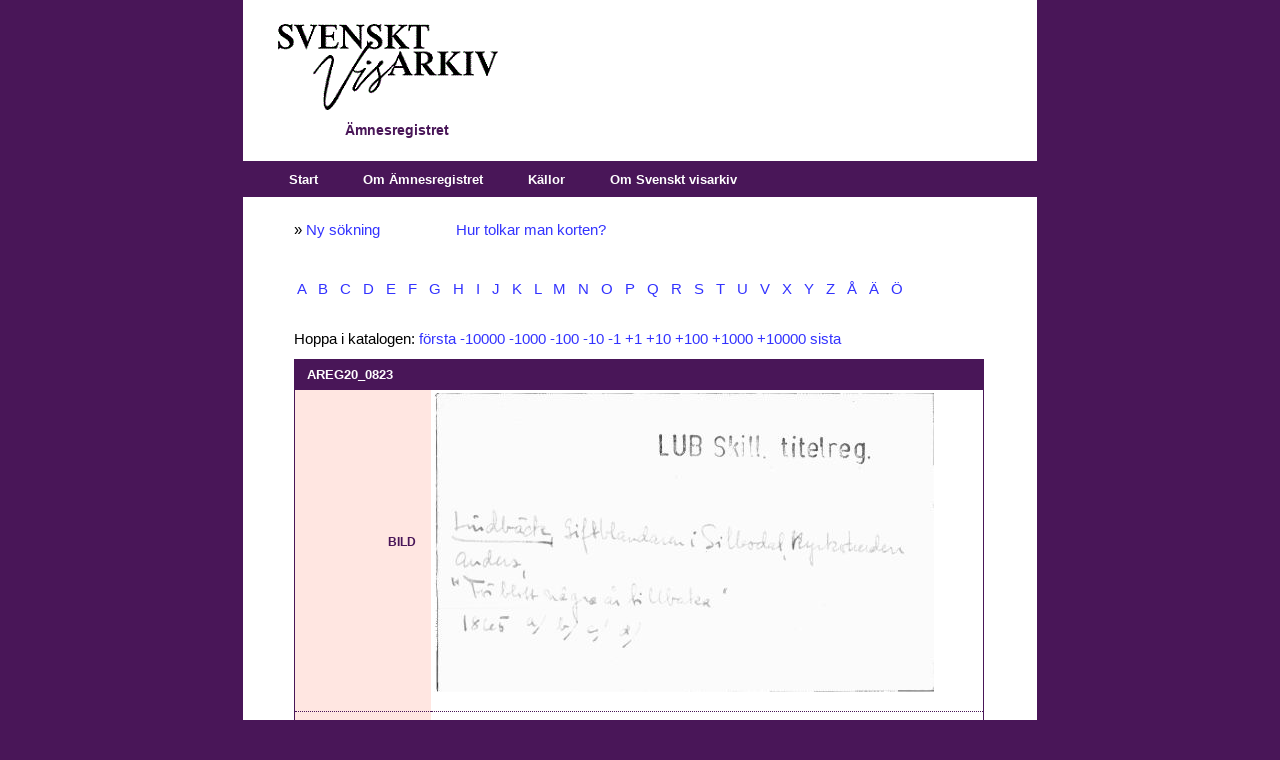

--- FILE ---
content_type: text/html; charset=utf-8
request_url: https://katalog.visarkiv.se/kort/views/ar/ShowRecord.aspx?id=1230052
body_size: 38679
content:

<!DOCTYPE html PUBLIC "-//W3C//DTD XHTML 1.0 Transitional//EN" "http://www.w3.org/TR/xhtml1/DTD/xhtml1-transitional.dtd">

<html xmlns="http://www.w3.org/1999/xhtml">
<head id="ctl00_Head1"><link rel="stylesheet" type="text/css" href="XrefThemes/Theme1/Style/Main.css" /><link rel="stylesheet" type="text/css" href="XrefThemes/Theme1/Style/HorizontalMenu.css" /><link rel="stylesheet" type="text/css" href="XrefThemes/Theme1/Style/Show.css" /><link rel="stylesheet" type="text/css" media="print" href="XrefThemes/Theme1/Style/Print.css" />
<link rel="stylesheet" type="text/css" media="screen" href="XrefThemes/Theme1/Style/special.css" />
<link rel="stylesheet" href="XrefThemes/Theme1/src/mediaelementplayer.css" />
<script src="XrefThemes/Theme1/src/jquery.js"></script>
<script src="XrefThemes/Theme1/src/mediaelement-and-player.min.js"></script><title>
	AREG20_0823 - Ur Svenskt visarkivs Ämnesregister
</title><style type="text/css">
	.ctl00_HorizontalMenu1_0 { background-color:white;visibility:hidden;display:none;position:absolute;left:0px;top:0px; }
	.ctl00_HorizontalMenu1_1 { text-decoration:none; }
	.ctl00_HorizontalMenu1_2 {  }
	.ctl00_HorizontalMenu1_3 { border-style:none; }
	.ctl00_HorizontalMenu1_4 {  }
	.ctl00_HorizontalMenu1_5 {  }
	.ctl00_HorizontalMenu1_6 { border-style:none; }
	.ctl00_HorizontalMenu1_7 {  }
	.ctl00_HorizontalMenu1_8 {  }
	.ctl00_HorizontalMenu1_9 { border-style:none; }
	.ctl00_HorizontalMenu1_10 {  }
	.ctl00_HorizontalMenu1_11 { border-style:none; }
	.ctl00_HorizontalMenu1_12 {  }
	.ctl00_HorizontalMenu1_13 { border-style:none; }
	.ctl00_HorizontalMenu1_14 {  }
	.ctl00_HorizontalMenu1_15 { border-style:none; }
	.ctl00_HorizontalMenu1_16 {  }

</style></head>
<body>
    <div id="container">
        <form name="aspnetForm" method="post" action="ShowRecord.aspx?viewname=ar&amp;id=1230052" id="aspnetForm">
<div>
<input type="hidden" name="__EVENTTARGET" id="__EVENTTARGET" value="" />
<input type="hidden" name="__EVENTARGUMENT" id="__EVENTARGUMENT" value="" />
<input type="hidden" name="__VIEWSTATE" id="__VIEWSTATE" value="/[base64]/[base64]" />
</div>

<script type="text/javascript">
//<![CDATA[
var theForm = document.forms['aspnetForm'];
if (!theForm) {
    theForm = document.aspnetForm;
}
function __doPostBack(eventTarget, eventArgument) {
    if (!theForm.onsubmit || (theForm.onsubmit() != false)) {
        theForm.__EVENTTARGET.value = eventTarget;
        theForm.__EVENTARGUMENT.value = eventArgument;
        theForm.submit();
    }
}
//]]>
</script>


<script src="/kort/views/ar/kort/WebResource.axd?d=DxvtbSPQ7rYU462OHNr8UaWMhNuHoplSH0UrOMVI992nKXcRgyVZE6XnO-glxBQp379fGI3BEV-6uLIbOD6TIHqiNaI1&amp;t=638313862859278837" type="text/javascript"></script>


<script src="/kort/views/ar/kort/WebResource.axd?d=FTbDDd5rxAKqC84WqR3pTTlThMEjOmLgqq5vx0KvEvTGd_HuQgoqlkKK5FkvLM0NoFZoL1KTZKFycJpw0wtEMc7wO9Q1&amp;t=638313862859278837" type="text/javascript"></script>
            <div id="banner">
                <div id="ctl00_pnlLogo" class="logo">
	<input type="image" name="ctl00$imgLogo" id="ctl00_imgLogo" src="XrefThemes/Theme1/Images/logo.gif" style="border-width:0px;" />
</div>
                <div id="ctl00_pnlViewInfo" class="viewinfo">
	Ämnesregistret<br />
</div>
                
                
                <div class="clear">
                    &nbsp;</div>
            </div>
            <div class="list">
                <div id="navbar">
                    <table id="ctl00_HorizontalMenu1" class="StaticMenuStyle ctl00_HorizontalMenu1_5 ctl00_HorizontalMenu1_2" cellpadding="0" cellspacing="0" border="0">
	<tr>
		<td onmouseover="Menu_HoverStatic(this)" onmouseout="Menu_Unhover(this)" onkeyup="Menu_Key(event)" id="ctl00_HorizontalMenu1n0"><table class="StaticMenuItemStyle ctl00_HorizontalMenu1_4" cellpadding="0" cellspacing="0" border="0" width="100%">
			<tr>
				<td style="white-space:nowrap;"><a class="ctl00_HorizontalMenu1_1 StaticMenuItemStyle ctl00_HorizontalMenu1_3" href="Default.aspx?item=83" style="border-style:none;font-size:1em;">Start</a></td>
			</tr>
		</table></td><td style="width:3px;"></td><td onmouseover="Menu_HoverStatic(this)" onmouseout="Menu_Unhover(this)" onkeyup="Menu_Key(event)" id="ctl00_HorizontalMenu1n1"><table class="StaticMenuItemStyle ctl00_HorizontalMenu1_4" cellpadding="0" cellspacing="0" border="0" width="100%">
			<tr>
				<td style="white-space:nowrap;"><a class="ctl00_HorizontalMenu1_1 StaticMenuItemStyle ctl00_HorizontalMenu1_3" href="Default.aspx?item=93" style="border-style:none;font-size:1em;">Om Ämnesregistret</a></td>
			</tr>
		</table></td><td style="width:3px;"></td><td onmouseover="Menu_HoverStatic(this)" onmouseout="Menu_Unhover(this)" onkeyup="Menu_Key(event)" id="ctl00_HorizontalMenu1n2"><table class="StaticMenuItemStyle ctl00_HorizontalMenu1_4" cellpadding="0" cellspacing="0" border="0" width="100%">
			<tr>
				<td style="white-space:nowrap;"><a class="ctl00_HorizontalMenu1_1 StaticMenuItemStyle ctl00_HorizontalMenu1_3" href="https://katalog.visarkiv.se/kort/views/ar/Default.aspx?item=85" style="border-style:none;font-size:1em;">Källor</a></td>
			</tr>
		</table></td><td style="width:3px;"></td><td onmouseover="Menu_HoverStatic(this)" onmouseout="Menu_Unhover(this)" onkeyup="Menu_Key(event)" id="ctl00_HorizontalMenu1n3"><table class="StaticMenuItemStyle ctl00_HorizontalMenu1_4" cellpadding="0" cellspacing="0" border="0" width="100%">
			<tr>
				<td style="white-space:nowrap;"><a class="ctl00_HorizontalMenu1_1 StaticMenuItemStyle ctl00_HorizontalMenu1_3" href="https://katalog.visarkiv.se/kort/views/ar/Default.aspx?item=119" style="border-style:none;font-size:1em;">Om Svenskt visarkiv</a></td>
			</tr>
		</table></td>
	</tr>
</table>
                    
                </div>
            </div>
            <div class="clear">
                &nbsp;</div>   
            <table>
            <tr>
            <td valign="top">
             <div id="contentlefttop">
               
               <div id="ctl00_cphContentLeftTop_PanelLeftTop">
	
                   
</div>
                
            </div>
            <div id="contentleft">
               
               <div id="ctl00_cphContentLeft_PanelLeft">
	
                   
</div>
                
            </div>
            <div id="contentleftbottom">
               
               <div id="ctl00_cphContentLeftBottom_PanelLeftBottom">
	
                   
</div>
                
            </div>
            </td>
            <td valign="top">
            <div id="content">
                
                



<input type="hidden" name="ctl00$cphContent$currentDocumentTable" id="ctl00_cphContent_currentDocumentTable" value="xrefOperationFailed" />





<script type="text/javascript">

window.onbeforeunload = confirmExit;
window.onload=MyOnLoad;
//window.document.onkeydown = DocOnKeyDown;
window.document.onmouseup = DocOnMouseUp;

//removed in ver 58: window.document.body.onpaste = DocOnPaste;

//pastebox removed in ver 58:
//var pasteBoxCopied = false;
//function CopyFromPasteBox()
//{
//    pasteBoxCopied = true; 
//}

//pastebox removed in ver 58:
//function SelectAll()
//{
//    var textBox = document.getElementById("ctl00_cphContent_HiddenPasteTextBox");
//    textBox.focus();
//    textBox.select();
//}


//pastebox removed in ver 58:
//function DocOnPaste(e)
//{ 

//    var editMode = IsEditMode();
//    if (editMode == false)
//    {
//       return true;
//    }
//    
//    if (globalBrowser == "Explorer" || globalBrowser == "Safari")
//    {
//    
//        var currClipBoard = "";  
//        try
//        {
//            if (globalBrowser == "Explorer")
//            {
//                currClipBoard = window.clipboardData.getData('Text');
//            }
//            else
//            {
//                
//                currClipBoard = e.clipboardData.getData('text/plain');
//            }
//         }
//         catch(err)
//         {
//             e.preventDefault();
//             return false;
//         }
//        
//       
//        var labelCopyFromHereLabel = document.getElementById("ctl00_cphContent_CopyFromHereLabel");
//        labelCopyFromHereLabel.innerText="Copy from here:";

//        var textBox = document.getElementById("ctl00_cphContent_HiddenPasteTextBox");
//        textBox.style.width="500px";
//        textBox.style.height="20px";

//        if (pasteBoxCopied == true)
//        {
//            docIsDirty = true;
//            pasteBoxCopied = false;
//            
//            if (globalBrowser == "Explorer")
//            {
//                var obj = document.getElementById("ctl00_cphContent_btnSave");
//                obj.disabled = false; 
//            }
//            
//            return true;
//        }
//       
//        textBox.value = currClipBoard;
//        
//        pasteBoxCopied = false;   
//        return false;
//    }
//    
//    if (globalBrowser == "Firefox")
//    {
//        
//        //it is not possible to read clipboard data in firefox
//         var labelCopyFromHereLabel = document.getElementById("ctl00_cphContent_CopyFromHereLabel");
//         document.getElementById("ctl00_cphContent_CopyFromHereLabel").innerHTML = "First paste to here then copy from here:<br />";

//        var textBox = document.getElementById("ctl00_cphContent_HiddenPasteTextBox");
//        textBox.style.width="500px";
//        textBox.style.height="20px";
//        
//        if (pasteBoxCopied == true)
//        {
//            docIsDirty = true;
//            pasteBoxCopied = false;
//            return true;
//        }
//        
//        pasteBoxCopied = false; 
//        
//        if(document.activeElement.id == "ctl00_cphContent_HiddenPasteTextBox")
//        {
//            return true;
//        }
//       
//       return false;
//    }
//    
//}

function DocOnMouseUp()
{

    var editMode = IsEditMode();
    if (editMode == false)
    {
       return true;
    }

    
    var editActionID = document.activeElement.getAttribute("fso"); //safari, firefox
    
    if (editActionID == null)
    {
        editActionID = document.activeElement.parentElement.getAttribute("fso"); //explorer
    }
    
   
    if (globalBrowser == "Firefox")    
    {
    
        if (document.activeElement.tagName.toLowerCase() == "tr" && document.activeElement.childNodes[1].childNodes[0].getAttribute("contenteditable") == "true")
        {
            //complicated in firefox: an empty field has problems with regards to activeElement


            globalTrActivElement = document.activeElement;
            editActionID = globalTrActivElement.getAttribute("fso");
            
            if (document.activeElement.childNodes[1].childNodes[0].innerHTML == "" || document.activeElement.childNodes[1].childNodes[0] == null || document.activeElement.childNodes[1].childNodes[0].innerHTML == null )
            {
                document.activeElement.childNodes[1].childNodes[0].innerHTML = "&nbsp;";
                document.activeElement.childNodes[1].childNodes[0].focus();
                return;
            }
            else if (document.activeElement.childNodes[1].childNodes[0].innerHTML == "&nbsp;")
            {
                document.activeElement.childNodes[1].childNodes[0].innerHTML = "";
            }
            else
            {
                document.activeElement.childNodes[1].childNodes[0].focus();
            }
        }
        else if(document.activeElement.getAttribute("contenteditable") == "true")
        {
            globalTrActivElement = document.activeElement.parentElement.parentElement;
            editActionID = globalTrActivElement.getAttribute("fso");
            return;
              
        }
        

    }
    else
    {
        if(document.activeElement.getAttribute("contenteditable") == "true")
        {
            globalTrActivElement = document.activeElement.parentElement.parentElement;
            editActionID = globalTrActivElement.getAttribute("fso");
            return;
                  
        }
        else
        {
            if(document.activeElement.innerHTML.indexOf('*') > -1)
            {
                globalTrActivElement = document.activeElement.parentElement;
                editActionID = globalTrActivElement.getAttribute("fso");
            }
            
            if(editActionID != 9)
            {
                return;
            }      
        
        }
    }
   

    if (editActionID == 9)
    {
        //IntelliSense type 4
        document.body.style.cursor = "wait";
        
       
         var intelliSenseCode = globalTrActivElement.getAttribute("id");
       
        if (intelliSenseCode == null || intelliSenseCode == "" || intelliSenseCode == "null")
        {  
            document.body.style.cursor = "default";
            return;
        } 
        
        var view = GetParameter("viewname");
        var intelliSenseUrl = '';
    
        if (view == '')
        {
            intelliSenseUrl = "IntelliSense.aspx" + "?fieldcode=" + intelliSenseCode;
        }
        else
        {
            intelliSenseUrl = "IntelliSense.aspx" + "?viewname=" + view + "&fieldcode=" + intelliSenseCode;
        }
    
        window.open(intelliSenseUrl,"","width=500px; height=600px; resizable=1; scrollbars=1; status=0; menubar=0; titlebar=0; top=5px; left=20px");
        document.body.style.cursor = "default"; 
        document.activeElement.blur(); //used by safari, without this line the intellisense window opens after words have been inserted when clicking for instance the next button
                 
    }
       
    return true;
}

var globalTrActivElement =null;


function InsertPicture_Click()
{

    if (globalTrActivElement == null)
    {
        alert("Click in a field!");
        return false;
    }
    
    document.body.style.cursor = "wait";
    var view = GetParameter("viewname");
    document.getElementById("ctl00_cphContent_HiddenPasteTextBox").value = globalTrActivElement.getAttribute("id");
    if (view == '')
    {
       // window.open("Files.aspx?mode=selectimage","","width=840px; height=830px; resizable=1; scroll=0; top=5px; left=20px");
        window.open("Files.aspx?mode=selectimage","","width=1000px; height=830px; resizable=1; scroll=0; top=5px; left=20px"); //58_r12
    }
    else
    {
        //window.open("Files.aspx?mode=selectimage&viewname=" + view,"","width=840px; height=830px; resizable=1; scroll=0; top=5px; left=20px");
        window.open("Files.aspx?mode=selectimage&viewname=" + view,"","width=1000px; height=830px; resizable=1; scroll=0; top=5px; left=20px"); //58_r12
    }
    document.body.style.cursor = "default";
    
    return false;
}


function InsertLink_Click()
{

    if (globalTrActivElement == null)
    {
        alert("Click in a field!");
        return false;
    }
   
    document.body.style.cursor = "wait";
    var view = GetParameter("viewname");
    document.getElementById("ctl00_cphContent_HiddenPasteTextBox").value = globalTrActivElement.getAttribute("id");
    if (view == '')
    {
       // window.open("Files.aspx?mode=selectdocument","","width=840px; height=830px; resizable=1; scroll=0; top=5px; left=20px");
          window.open("Files.aspx?mode=selectdocument","","width=1000px; height=830px; resizable=1; scroll=0; top=5px; left=20px");//58_r12


    }
    else
    {
        //window.open("Files.aspx?mode=selectdocument&viewname=" + view,"","width=840px; height=830px; resizable=1; scroll=0; top=5px; left=20px");
        window.open("Files.aspx?mode=selectdocument&viewname=" + view,"","width=1000px; height=830px; resizable=1; scroll=0; top=5px; left=20px"); //58_r12
    }
    
    document.body.style.cursor = "default";
    

    return false;
}

//function insertAtCursor(myField, myValue) 
//{
//    var sel;
//    if (document.selection) 
//    {
//        //IE support
//        myField.focus();
//        sel = document.selection.createRange();
//        sel.text = myValue;

//    }
//    else if (myField.selectionStart || myField.selectionStart == '0') 
//    {
//        //This part does not work for safari/firefox
//        //Probably because div with contenteditable is used instead of textarea
//        //MOZILLA/NETSCAPE support
//        
//        var startPos = myField.selectionStart;
//        var endPos = myField.selectionEnd;
//        myField.value = myField.value.substring(0, startPos) + myValue + myField.value.substring(endPos, myField.value.length);
//    } 
//    else 
//    {
//   
//        myField.value += myValue;
//    }
//}

var docIsDirty = false;
var globalBrowser = "";
function MyOnLoad()
{

    var editMode = IsEditMode();
    if (editMode == false)
    {
       return true;
    }
    
    document.body.style.cursor = "default"; //for some reason the cursor has to be initiated
    var editMode = IsEditMode();

  
    BrowserDetect.init();
    
    globalBrowser = BrowserDetect.browser;
    
    var browserSupported = false;
    if (globalBrowser == "Explorer")
    {
        if (BrowserDetect.version < 8)
        {
        }
        else
        {              
            browserSupported = true;
        }
    }
    else if (globalBrowser == "Safari")
    {
        if (BrowserDetect.version < 5)
        {
        }
        else
        {
            browserSupported = true;
        }
    }
    else if (globalBrowser == "Firefox")
    {
        if (BrowserDetect.version < 3.5)
        {
        }
        else
        {
            browserSupported = true;
        }
    }
    else if (globalBrowser == "Chrome")
    {
       if (BrowserDetect.version < 20)
       {
       }
       else
       {
           browserSupported = true;
       }
    }
    else if (globalBrowser == "Mozilla")
    {
        //explorer 11
        if (BrowserDetect.version == 11)
        {
            browserSupported = true;
        }
    }

    if (!browserSupported)
    {
        alert("Either your browser is not supported or javascrip is not enabled.\r\nSupported browsers are:\r\nExplorer version 8+\r\nSafari version 5+\r\nFirefox version 3.5+\r\nChrome version 20+");
        var pos = window.location.href.indexOf('_edit');

        if (pos > -1)
        {
            window.location.href = window.location.href.substring(0,pos);
        }
        else
        {
            window.location.href = "Default.aspx";
        }
    }

    saveButtonHasBeenClicked = false; 
    docIsDirty = false;

    if (globalBrowser == "Explorer")
    {
       //below probably not working
       
        //disable and enable savebutton works 100% only in IE
        //it works somewhat in firefox
        //in safari all events (keyup etc) are discarded if the save button is enabled/disabled or if its style is changed and they can not be enabled again withour reloading the page
       
        var obj = document.getElementById("ctl00_cphContent_btnSave");
        obj.disabled = true;
        
    }


}


//var prevDivLength;
//var prevInnerHTML;

//var keyUpConfirmed = true;
function DivOnKeyDown(e)
{  
   
 //this function often gets cancelled in safafi  


    if (globalBrowser == "Explorer")
    {
        if(e.keyCode == 13)
        { 
            if (document.selection) 
            {
                sel = document.selection.createRange()
                sel.pasteHTML('<br />');
                sel.select();
                return false
            }
        }
    }
    
    
    
//    var currDivLength = document.activeElement.innerHTML.length;
//    
//    //only bother about pastings with length > 3
//    if (currDivLength - prevDivLength > 3 && e.keyCode != 13 && e.keyCode != 32)
//    {
//        //pasting is illegal
//        document.activeElement.innerHTML = prevInnerHTML;
//       
//        alert("Not so fast / Pasting not allowed like this");
//        return false;
//    } 
//    
//    prevDivLength = document.activeElement.innerHTML.length;
//    prevInnerHTML = document.activeElement.innerHTML;
//    
    
    
    
    return true
}

function DivOnKeyUp(e)
{
    //this function often gets cancelled in safafi

    var editMode = IsEditMode();
    
    if (editMode == false)
    {
       return true;
    }
    
    docIsDirty = true;
    
    if (globalBrowser == "Explorer")
    {
        var obj = document.getElementById("ctl00_cphContent_btnSave");
        obj.disabled = false; 
    }
    
    
  
//    var currDivLength = document.activeElement.innerHTML.length;
//    
//    //only bother about pastings with length > 3
//    if (currDivLength - prevDivLength > 3 && e.keyCode != 13 && e.keyCode != 32)
//    {
//        //pasting is illegal
//        document.activeElement.innerHTML = prevInnerHTML;
//        
//        alert("Not so fast / Pasting not allowed like this");
//        return false;
//    } 
//    prevDivLength = document.activeElement.innerHTML.length;
//    prevInnerHTML = document.activeElement.innerHTML;
    
}





//function DocOnKeyDown(e)
//{
//    var editMode = IsEditMode();
//    if (editMode == false)
//    {
//       return true;
//    }
//    
//    docIsDirty = true;
//    
//}



var saveButtonHasBeenClicked = false;
function SaveButtonMouseDown()
{

    var dirty = document.getElementById("ctl00_cphContent_HiddenPasteTextBox").value;
    
    if (docIsDirty == false && dirty != "documentIsDirty")
    {
        alert("Saving is not necessary since you have not made any changes.");                
//        document.location.href = document.location.href + "_edit"; 
        document.location.href = document.location.href; 
     
        return false;
    }
    
    //ctl00_cphContent_currentDocumentTable is a hidden asp.net field
    document.getElementById("ctl00_cphContent_currentDocumentTable").value = document.getElementById("XrefEditedTable").innerHTML;
    saveButtonHasBeenClicked = true; 
    
}  


function IsEditMode()
{
    var obj = document.getElementById("ctl00_cphContent_btnSave");
    if (obj == null)
    {
        return false;
    }
    else
    {
        return true;
    }
}

var functionFired = false; //for some reason onbeforeunload fires twice
function confirmExit()
{
          
    var editMode = IsEditMode();
    if (editMode == false)
    {
       return;
    }
          
    if (functionFired == false) 
    { 
        functionFired = true;
         
        var dirty = document.getElementById("ctl00_cphContent_HiddenPasteTextBox").value;
      
        if((docIsDirty == true || dirty == "documentIsDirty") && saveButtonHasBeenClicked == false)
        {
            return "Do you want to save your changes?";
        }
     
        window.setTimeout("ResetFunctionFired()", 200); 
    }
}

function ResetFunctionFired() { 
    functionFired = false; 
} 


function TableRowFocus()
{
    //not possible to get focus in empty documents
 
    if (globalBrowser == "Firefox")
    {
        var editActionID = document.activeElement.getAttribute("fso"); //safari, firefox
    
        if (editActionID == 9)
        {
            //IntelliSense type 4
        }
        else
        {
            var fieldCode = document.activeElement.id;
            var field = document.getElementById(fieldCode).getElementsByTagName("DIV")[0].focus();
        }
    }
}

function AreYouSure()
{

    if (docIsDirty == true)
    {
        alert('Save the document first');
        return false;
    }
    
    if (confirm('Are you sure you want to delete this document?'))
    {
        return true;
    }
    else
    {
        return false;
    }
}


function CheckIfJavascriptIsEnabled() 
{ 
    document.getElementById("ctl00_cphContent_javaScriptTestBox").value = "yes"; 
}


var BrowserDetect = {
	init: function () {
		this.browser = this.searchString(this.dataBrowser) || "An unknown browser";
		this.version = this.searchVersion(navigator.userAgent)
			|| this.searchVersion(navigator.appVersion)
			|| "an unknown version";
		this.OS = this.searchString(this.dataOS) || "an unknown OS";
	},
	searchString: function (data) {
		for (var i=0;i<data.length;i++)	{
			var dataString = data[i].string;
			var dataProp = data[i].prop;
			this.versionSearchString = data[i].versionSearch || data[i].identity;
			if (dataString) {
				if (dataString.indexOf(data[i].subString) != -1)
					return data[i].identity;
			}
			else if (dataProp)
				return data[i].identity;
		}
	},
	searchVersion: function (dataString) {
		var index = dataString.indexOf(this.versionSearchString);
		if (index == -1) return;
		return parseFloat(dataString.substring(index+this.versionSearchString.length+1));
	},
	dataBrowser: [
		{
			string: navigator.userAgent,
			subString: "Chrome",
			identity: "Chrome"
		},
		{ 	string: navigator.userAgent,
			subString: "OmniWeb",
			versionSearch: "OmniWeb/",
			identity: "OmniWeb"
		},
		{
			string: navigator.vendor,
			subString: "Apple",
			identity: "Safari",
			versionSearch: "Version"
		},
		{
			prop: window.opera,
			identity: "Opera"
		},
		{
			string: navigator.vendor,
			subString: "iCab",
			identity: "iCab"
		},
		{
			string: navigator.vendor,
			subString: "KDE",
			identity: "Konqueror"
		},
		{
			string: navigator.userAgent,
			subString: "Firefox",
			identity: "Firefox"
		},
		{
			string: navigator.vendor,
			subString: "Camino",
			identity: "Camino"
		},
		{		// for newer Netscapes (6+)
			string: navigator.userAgent,
			subString: "Netscape",
			identity: "Netscape"
		},
		{
			string: navigator.userAgent,
			subString: "MSIE",
			identity: "Explorer",
			versionSearch: "MSIE"
		},
		{
			string: navigator.userAgent,
			subString: "Gecko",
			identity: "Mozilla",
			versionSearch: "rv"
		},
		{ 		// for older Netscapes (4-)
			string: navigator.userAgent,
			subString: "Mozilla",
			identity: "Netscape",
			versionSearch: "Mozilla"
		}
	],
	dataOS : [
		{
			string: navigator.platform,
			subString: "Win",
			identity: "Windows"
		},
		{
			string: navigator.platform,
			subString: "Mac",
			identity: "Mac"
		},
		{
			   string: navigator.userAgent,
			   subString: "iPhone",
			   identity: "iPhone/iPod"
	    },
		{
			string: navigator.platform,
			subString: "Linux",
			identity: "Linux"
		}
	]

};

function GetParameter( name )
{
    name = name.replace(/[\[]/,"\\\[").replace(/[\]]/,"\\\]");
    var regexS = "[\\?&]"+name+"=([^&#]*)";
    var regex = new RegExp( regexS );
    var results = regex.exec( window.location.href );
    if( results == null )
        return "";
    else
    return results[1];
}


</script>

<input name="ctl00$cphContent$javaScriptTestBox" type="hidden" id="ctl00_cphContent_javaScriptTestBox" value="no" />

<div class="showrecord">


<span id="ctl00_cphContent_CopyFromHereLabel"></span>

 
 
 <div id="ctl00_cphContent_pnlMessageTop" class="msg_info">
	<div class="overtextshowrecord">

<!--p style="background-color: yellow">OBS! På kvällen måndagen den 25 september kommer kortkatalogerna omindexeras. Katalogerna kommer under en kort period vara helt onåbara. När de kommer tillbaka dröjer det timmar innan allt fungerar som det ska igen. Vi hoppas att ni har överseende med detta.</p-->

<P>» <A title="Ny sökning" href="Default.aspx?item=83">Ny sökning</A> &nbsp; &nbsp; &nbsp; &nbsp; &nbsp; &nbsp; &nbsp; &nbsp; &nbsp; <A title="Uttolkning av katalogkorten" href="Default.aspx?item=93#uttolkning">Hur tolkar man korten?</A></P>
<P class="extraspace">
<a href="ShowRecord.aspx?id=1210959">&nbsp;A&nbsp;</a>
<a href="ShowRecord.aspx?id=1212881">&nbsp;B&nbsp;</a>
<a href="ShowRecord.aspx?id=1216515">&nbsp;C&nbsp;</a>
<a href="ShowRecord.aspx?id=1216838">&nbsp;D&nbsp;</a>
<a href="ShowRecord.aspx?id=1218124">&nbsp;E&nbsp;</a>
<a href="ShowRecord.aspx?id=1218893">&nbsp;F&nbsp;</a>
<a href="ShowRecord.aspx?id=1221094">&nbsp;G&nbsp;</a>
<a href="ShowRecord.aspx?id=1222581">&nbsp;H&nbsp;</a>
<a href="ShowRecord.aspx?id=1224480">&nbsp;I&nbsp;</a>
<a href="ShowRecord.aspx?id=1224785">&nbsp;J&nbsp;</a>
<a href="ShowRecord.aspx?id=1225764">&nbsp;K&nbsp;</a>
<a href="ShowRecord.aspx?id=1229230">&nbsp;L&nbsp;</a>
<a href="ShowRecord.aspx?id=1230910">&nbsp;M&nbsp;</a>
<a href="ShowRecord.aspx?id=1232520">&nbsp;N&nbsp;</a>
<a href="ShowRecord.aspx?id=1233384">&nbsp;O&nbsp;</a>
<a href="ShowRecord.aspx?id=1233894">&nbsp;P&nbsp;</a>
<a href="ShowRecord.aspx?id=1235011">&nbsp;Q&nbsp;</a>
<a href="ShowRecord.aspx?id=1235017">&nbsp;R&nbsp;</a>
<a href="ShowRecord.aspx?id=1236169">&nbsp;S&nbsp;</a>
<a href="ShowRecord.aspx?id=1240928">&nbsp;T&nbsp;</a>
<a href="ShowRecord.aspx?id=1242241">&nbsp;U&nbsp;</a>
<a href="ShowRecord.aspx?id=1242647">&nbsp;V&nbsp;</a>
<a href="ShowRecord.aspx?id=1244098">&nbsp;X&nbsp;</a>
<a href="ShowRecord.aspx?id=1244101">&nbsp;Y&nbsp;</a>
<a href="ShowRecord.aspx?id=1244271">&nbsp;Z&nbsp;</a>
<a href="ShowRecord.aspx?id=1244318">&nbsp;Å&nbsp;</a>
<a href="ShowRecord.aspx?id=1244474">&nbsp;Ä&nbsp;</a>
<a href="ShowRecord.aspx?id=1244748">&nbsp;Ö&nbsp;</a>
</P>
</div>
</div>

    <div id="ctl00_cphContent_pnlContent" class="content">
	
    
        
            <div class="clear">
                &nbsp;</div>
                
                


        <div id="ctl00_cphContent_pnlShowRecord" class="showRecord">
		
        
    <table class="document">
      <tr class="header">
        <th colspan="2">
          <h1 class="reftitle">AREG20_0823</h1>
        </th>
      </tr>
      <p>Hoppa i katalogen: <a href="ShowRecord.aspx?id=1210959">första</a>&nbsp;<a href="ShowRecord.aspx?id=1220025">-10000</a>&nbsp;<a href="ShowRecord.aspx?id=1229052">-1000</a>&nbsp;<a href="ShowRecord.aspx?id=1229952">-100</a>&nbsp;<a href="ShowRecord.aspx?id=1230042">-10</a>&nbsp;<a href="ShowRecord.aspx?id=1230051">-1</a>&nbsp;<a href="ShowRecord.aspx?id=1230053">+1</a>&nbsp;<a href="ShowRecord.aspx?id=1230062">+10</a>&nbsp;<a href="ShowRecord.aspx?id=1230152">+100</a>&nbsp;<a href="ShowRecord.aspx?id=1231052">+1000</a>&nbsp;<a href="ShowRecord.aspx?id=1240054">+10000</a>&nbsp;<a href="ShowRecord.aspx?id=1245036">sista</a></p>
      <tr id="XFRBILD">
        <td class="fieldName">Bild</td>
        <td style="border-right: 1px solid #491658">
          <a target="_blank" href="https://katalog.visarkiv.se/kortserver/getfile.aspx?file=AR/AREG20/AREG20_0823.jpg">
            <img src="https://katalog.visarkiv.se/kortserver/getfile.aspx?file=AR/AREG20/AREG20_0823.jpg" border="0" width="500" thumb="true" />
          </a>
          <br />
        </td>
      </tr>
      <tr class="abovemiddle">
        <td class="fieldName">
          <span class="invisible">-</span>
        </td>
        <td class="fieldContents" />
      </tr>
      <tr class="belowmiddle">
        <td class="fieldName">
          <span class="invisible">-</span>
        </td>
        <td class="fieldContents" />
      </tr>
      <tr id="XFROCR">
        <td class="fieldName">Text (OCR)</td>
        <td class="fieldContents">
          <div>//// LUB Skit!, titelrag. //// fc Sifi-Ua J)n -C h a » t* i i * v—--( \ 1 V- tWW K^cMuJU^ //// ^v-^ 1 //// \ &lt;r» K-t, I t . « //// " vi A »K i .y-, CK //// i^Ud "V ' 4 ////</div>
        </td>
      </tr>
      <tr class="bottom">
        <td class="fieldName">
          <span class="invisible">-</span>
        </td>
        <td class="fieldContents" />
      </tr>
    </table>
    <p style="padding-top: 2em">Kortlåda: 
<a href="Hitlist.aspx?ccl=find+XFRKORT%3dAREG20%3f">AREG20</a></p>
    <div style="padding-top: 2em">För att länka till denna post, ange webbadressen nedan.<br /><a href="ShowRecord.aspx?id=1230052">https://katalog.visarkiv.se/kort/views/ar/ShowRecord.aspx?id=1230052</a></div>
    <div id="titleinfo" style="visibility:hidden">AREG20_0823 - Ur Svenskt visarkivs Ämnesregister</div>
  
	</div>
    
        
</div>
        <div id="ctl00_cphContent_pnlCommand" class="command">
	
            
            
            
            
            

               
            
            <!--<input type="submit" name="ctl00$cphContent$btnPrintAll" value="Skriv ut alla" onclick="theForm.target='_blank';window.setTimeout('theForm.target=\'_self\'',200);" id="ctl00_cphContent_btnPrintAll" class="button" />-->
            
            
            <span id="ctl00_cphContent_lblMessage"></span>


        
</div>
          <div id="ctl00_cphContent_pnlMessageBottom" class="msg_info">
	<a href="../../../lib/views/prisl/" class="xbanner" rel="nofollow" title="Gå till Svenskt visarkivs prislista (öppnas i ett nytt fönster)" target="_blank"></a>

<!--p style="background-color: yellow">OBS! På kvällen måndagen den 25 september kommer kortkatalogerna omindexeras. Katalogerna kommer under en kort period vara helt onåbara. När de kommer tillbaka dröjer det timmar innan allt fungerar som det ska igen. Vi hoppas att ni har överseende med detta.</p-->

<P class="kakor">Denna webbplats anv&#228;nder <A title="Till information om hur webbplatsen hanterar kakor" href="Default.aspx?item=120">kakor/cookies</A>.</P>
<P class="person"><A title="Så behandlar Statens musikverk personuppgifter" 
href="https://statensmusikverk.se/om-statens-musikverk/behandling-av-personuppgifter/">Läs om hur Statens musikverk behandlar personuppgifter</A>.</P>

<div class="tips">
<p>Följ Svenskt visarkiv via <a href="https://facebook.com/svensktvisarkiv" rel="nofollow" title="Svenskt visarkivs facebooksida (öppnas i ett nytt fönster)" target="_blank">Facebook</a> och besök <a href="https://musikverket.se/svensktvisarkiv/" rel="nofollow" title="Svenskt visarkivs webbplats (öppnas i ett nytt fönster)" target="_blank">webbplatsen</a>.
</p>
</div>
</div>
   
    </div>

 
            </div>
            </td>
            <td valign="top">
              <div id="contentrighttop">
               
               <div id="ctl00_cphContentRightTop_PanelRightTop">
	
                   
</div>
                
            </div>
            <div id="contentright">
               
               <div id="ctl00_cphContentRight_PanelRight">
	
                   
</div>
                
            </div>
             <div id="contentrightbottom">
               
                <div id="ctl00_cphContentRightBottom_PanelRightBottom">
	
                   
</div>
                
            </div>
            </td>
            </tr>
            </table>
            <div class="clear">
                &nbsp;</div>
        
<div>

	<input type="hidden" name="__VIEWSTATEGENERATOR" id="__VIEWSTATEGENERATOR" value="3E6A29FB" />
</div>

<script type="text/javascript">
//<![CDATA[
CheckIfJavascriptIsEnabled();var ctl00_HorizontalMenu1_Data = new Object();
ctl00_HorizontalMenu1_Data.disappearAfter = 500;
ctl00_HorizontalMenu1_Data.horizontalOffset = 0;
ctl00_HorizontalMenu1_Data.verticalOffset = 4;
ctl00_HorizontalMenu1_Data.hoverClass = 'ctl00_HorizontalMenu1_16 DynamicHoverStyle';
ctl00_HorizontalMenu1_Data.hoverHyperLinkClass = 'ctl00_HorizontalMenu1_15 DynamicHoverStyle';
ctl00_HorizontalMenu1_Data.staticHoverClass = 'ctl00_HorizontalMenu1_14 StaticHoverStyle';
ctl00_HorizontalMenu1_Data.staticHoverHyperLinkClass = 'ctl00_HorizontalMenu1_13 StaticHoverStyle';
ctl00_HorizontalMenu1_Data.iframeUrl = '/kort/WebResource.axd?d=ueArrfL7451zXk7rruOfJfFSFLLy9ChdYtgVyCaJy-57oQSqOeZGPm_jD-nQ420SJJ_7Tn8fViXlf5cfv5MLJS6uqZw1&t=638313862859278837';
//]]>
</script>
</form>
    </div>
     <div id="ctl00_footerPanel">
	
        <div id="footer"> 
            <a href="http://www.x-ref.se">X-ref Datakonsult AB</a>
        </div>
    
</div>
</body>
</html>
